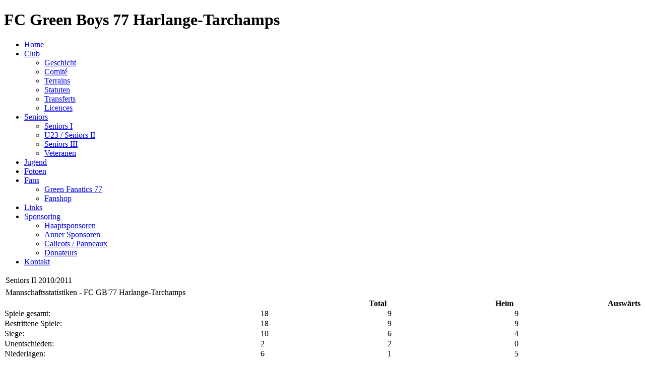

--- FILE ---
content_type: text/html; charset=utf-8
request_url: https://greenboys.net/index.php?option=com_joomleague&view=teamstats&p=11%3Aseniors-ii-20102011&tid=15%3Afc-gb77-harlange-tarchamps&Itemid=626
body_size: 4303
content:
<?xml version="1.0" encoding="utf-8"?><!DOCTYPE html PUBLIC "-//W3C//DTD XHTML 1.0 Transitional//EN" "http://www.w3.org/TR/xhtml1/DTD/xhtml1-transitional.dtd">
<html xmlns="http://www.w3.org/1999/xhtml" xml:lang="de-de" lang="de-de" dir="ltr" >
<head>

<!-- base href="http://www.greenboys.net/" -->

  <meta http-equiv="content-type" content="text/html; charset=utf-8" />
  <meta name="robots" content="index, follow" />
  <meta name="keywords" content="Green Boys, FC Green Boys, FC Green Boys '77 Harlange-Tarchamps, Harlange, Harel" />
  <meta name="description" content="FC Green Boys '77 Harlange-Tarchamps est un club de football amateur, bas� � Harlange, au Nord du Grand-Duch� de Luxembourg." />
  <meta name="generator" content="Joomla! 1.5 - Open Source Content Management" />
  <title>Mannschaftsstatistiken: FC GB'77 Harlange-Tarchamps » FC Green Boys '77 Harlange-Tarchamps</title>
  <link href="/templates/greenboys2/favicon.ico" rel="shortcut icon" type="image/x-icon" />
  <link rel="stylesheet" href="/components/com_joomleague/assets/css/joomleague.css?v=1.6.0.9826ddb" type="text/css" />
  <link rel="stylesheet" href="/components/com_joomleague/assets/css/teamstats.css?v=1.6.0.9826ddb" type="text/css" />
  <script type="text/javascript" src="/components/com_joomleague/assets/js/joomleague.js?v=1.6.0.9826ddb"></script>

  <meta name="google-site-verification" content="bbywbi7W1fI4LzxVk1U0oqHrXF9xE7-wCbtIy_UGAoU" />
 
 <link rel="stylesheet" href="/templates/greenboys2/css/styles.css" type="text/css" />
<link rel="stylesheet" href="/templates/greenboys2/css/template_css.css" type="text/css" />

  <!--[if lte IE 7]>
 	<link rel="stylesheet" href="http://www.greenboys.net/templates/greenboys2/css/ie.css"type="text/css"/>
 	<link rel="stylesheet" href="/templates/greenboys2/css/ie.css" type="text/css" />
	<script src="/templates/greenboys2/menu_ie6.js" type="text/javascript"></script>

<![endif]-->
<script language="JavaScript" type="text/javascript" src="/templates/greenboys2/files/countdown.js"></script> 
<script language="JavaScript" type="text/javascript" src="/templates/greenboys2/js/lightbox.min.js"></script> 
</head>

<body>
<div id="wrapper">
  <div id="header">
    <h1 class="sitetitle">FC Green Boys 77 Harlange-Tarchamps</h1>
    
  </div>
  <div id="nav">


     
     <ul  id="mainlevel"><li class="mainlevel"><a href="/index.php?option=com_content&amp;view=frontpage&amp;Itemid=1" class="mainlevel">Home</a></li><li class="mainlevel"><a href="/index.php?option=com_content&amp;view=article&amp;id=13&amp;Itemid=54" class="mainlevel">Club</a><ul ><li class="sublevel"><a href="/index.php?option=com_content&amp;view=article&amp;id=13&amp;Itemid=54" class="sublevel">Geschicht</a></li><li class="sublevel"><a href="/index.php?option=com_content&amp;view=article&amp;id=19&amp;Itemid=83" class="sublevel">Comité</a></li><li class="sublevel"><a href="/index.php?option=com_content&amp;view=article&amp;id=102&amp;Itemid=153" class="sublevel">Terrains</a></li><li class="sublevel"><a href="/index.php?option=com_content&amp;view=article&amp;id=25&amp;Itemid=123" class="sublevel">Statuten</a></li><li class="sublevel"><a href="/index.php?option=com_content&amp;view=article&amp;id=18&amp;Itemid=119" class="sublevel">Transferts</a></li><li class="sublevel"><a href="/index.php?option=com_content&amp;view=article&amp;id=42&amp;Itemid=131" class="sublevel">Licences</a></li></ul></li><li class="mainlevel"><a href="/index.php?option=com_content&amp;view=article&amp;extentionview=article&amp;id=706&amp;Itemid=751" class="mainlevel">Seniors</a><ul ><li class="sublevel"><a href="/index.php?option=com_content&amp;view=article&amp;extentionview=article&amp;id=706&amp;Itemid=751" class="sublevel">Seniors I</a></li><li class="sublevel"><a href="/index.php?option=com_content&amp;view=article&amp;extentionview=article&amp;id=707&amp;Itemid=752" class="sublevel">U23 / Seniors II</a></li><li class="sublevel"><a href="/index.php?option=com_content&amp;view=article&amp;extentionview=article&amp;id=713&amp;Itemid=753" class="sublevel">Seniors III</a></li><li class="sublevel"><a href="/index.php?option=com_content&amp;view=article&amp;extentionview=article&amp;id=712&amp;Itemid=588" class="sublevel">Veteranen</a></li></ul></li><li class="mainlevel"><a href="/index.php?option=com_content&amp;view=article&amp;extentionview=article&amp;id=709&amp;Itemid=194" class="mainlevel">Jugend</a></li><li class="mainlevel"><a href="http://www.gbgallery.net" target="_blank" class="mainlevel">Fotoen</a></li><li class="mainlevel"><a href="/index.php?option=com_content&amp;view=article&amp;id=26&amp;Itemid=89" class="mainlevel">Fans</a><ul ><li class="sublevel"><a href="/index.php?option=com_content&amp;view=article&amp;id=26&amp;Itemid=168" class="sublevel">Green Fanatics 77</a></li><li class="sublevel"><a href="/index.php?option=com_content&amp;view=article&amp;id=117&amp;Itemid=169" class="sublevel">Fanshop</a></li></ul></li><li class="mainlevel"><a href="/index.php?option=com_content&amp;view=article&amp;id=14&amp;Itemid=62" class="mainlevel">Links</a></li><li class="mainlevel"><a href="/index.php?option=com_content&amp;view=article&amp;id=38&amp;Itemid=326" class="mainlevel">Sponsoring</a><ul ><li class="sublevel"><a href="/index.php?option=com_content&amp;view=article&amp;id=38&amp;Itemid=327" class="sublevel">Haaptsponsoren</a></li><li class="sublevel"><a href="/index.php?option=com_content&amp;view=article&amp;id=391&amp;Itemid=448" class="sublevel">Anner Sponsoren</a></li><li class="sublevel"><a href="/index.php?option=com_content&amp;view=article&amp;id=286&amp;Itemid=328" class="sublevel">Calicots / Panneaux</a></li><li class="sublevel"><a href="/index.php?option=com_content&amp;view=article&amp;id=287&amp;Itemid=329" class="sublevel">Donateurs</a></li></ul></li><li class="mainlevel"><a href="/index.php?option=com_content&amp;view=article&amp;id=105&amp;Itemid=156" class="mainlevel">Kontakt</a></li></ul>
     
    </div>
  <div id="leftcol">
    <div id="content">
            		
        
<div class="joomleague">
		<div class="componentheading">
		<table class="contentpaneopen">
			<tbody>
								<tr class="contentheading">
										<td>
					Seniors II 2010/2011					</td>
					<td class="buttonheading" align="right">
										</td>
				</tr>
			</tbody>
		</table>
	</div>
    
    <!-- START: Contentheading -->
    <table width="100%" class="contentpaneopen">
        <tr>
            <td class="contentheading">
                Mannschaftsstatistiken - FC GB'77 Harlange-Tarchamps            </td>
        </tr>
    </table>
    <!-- END: Contentheading -->
<div id="jl_teamstats">
	<div class="jl_teamsubstats">
		<table cellspacing="0" border="0" width="100%">
			<thead>
				<tr class="sectiontableheader">
					<th>&nbsp;</th>
					<th align="right" width="20%">Total</th>
										<th align="right" width="20%">Heim</th>
					<th align="right" width="20%">Auswärts</th>
									</tr>
			</thead>
			<tbody>
							<tr class="sectiontableentry1">
					<td class="statlabel">Spiele gesamt:</td>
					<td class="statvalue">18</td>
										<td class="statvalue">9</td>
					<td class="statvalue">9</td>
									</tr>
				<tr class="sectiontableentry2">
					<td class="statlabel">Bestrittene Spiele:</td>
					<td class="statvalue">18</td>
										<td class="statvalue">9</td>
					<td class="statvalue">9</td>
									</tr>
				<tr class="sectiontableentry1">
					<td class="statlabel">Siege:</td>
					<td class="statvalue">10</td>
										<td class="statvalue">6</td>
					<td class="statvalue">4</td>
									</tr>
				<tr class="sectiontableentry2">
					<td class="statlabel">Unentschieden:</td>
					<td class="statvalue">2</td>
										<td class="statvalue">2</td>
					<td class="statvalue">0</td>
									</tr>
				<tr class="sectiontableentry1">
					<td class="statlabel">Niederlagen:</td>
					<td class="statvalue">6</td>
										<td class="statvalue">1</td>
					<td class="statvalue">5</td>
									</tr>
				<tr class="sectiontableentry2">
									<td class="statlabel">&nbsp;</td>
					<td class="statvalue">&nbsp;</td>
										<td class="statvalue">&nbsp;</td>
					<td class="statvalue">&nbsp;</td>
													</tr>
								<tr class="sectiontableentry1">
					<td class="statlabel">Höchster Sieg:</td>
					<td class="statvalue">
												<!-- TODO: determine total highest win -->
											</td>
					<!-- highest win home -->
																<td class="statvalue">
						4-0						<br>
						FC GB'77 Harlange-Tarchamps<br>-<br>FC Jeunesse Schieren					</td>
										<!-- highest win away -->
											<td class="statvalue">
						1-4						<br>
						FC Marisca Mersch<br>-<br>FC GB'77 Harlange-Tarchamps					</td>
														</tr>
				<tr class="sectiontableentry2">
					<td class="statlabel">Höchste Niederlage:</td>
					<td class="statvalue">
												<!-- TODO: determine total highest loss -->
											</td>
					<!-- highest defeat home -->
																<td class="statvalue">
						2-5						<br>
						FC GB'77 Harlange-Tarchamps<br>-<br>FC Marisca Mersch					</td>
											<!-- highest defeat away -->	
											<td class="statvalue">
						4-0						<br>
						Entente Colmar/Ettelbruck<br>-<br>FC GB'77 Harlange-Tarchamps					</td>
															</tr>
												<tr class="sectiontableentry1">
					<td class="statlabel">Tore gesamt:</td>
					<td class="statvalue">86</td>
										<td class="statvalue">45</td>
					<td class="statvalue">41</td>
									</tr>
				<tr class="sectiontableentry2">
					<td class="statlabel">Ø Tore / Spiel:</td>
					<td class="statvalue">4.78</td>
										<td class="statvalue">
						5					</td>
					<td class="statvalue">
						4.56					</td>
									</tr>
				<tr class="sectiontableentry1">
					<td class="statlabel">Erzielte Tore</td>
					<td class="statvalue">47</td>
										<td class="statvalue">28</td>
					<td class="statvalue">19</td>
									</tr>
				<tr class="sectiontableentry2">
					<td class="statlabel">Ø Tore / Spiel:</td>
					<td class="statvalue">2.61</td>
										<td class="statvalue">
						3.11					</td>
					<td class="statvalue">
						2.11					</td>
									</tr>
				<tr class="sectiontableentry1">
					<td class="statlabel">Gegentore</td>
					<td class="statvalue">39</td>
										<td class="statvalue">17</td>
					<td class="statvalue">22</td>
									</tr>
				<tr class="sectiontableentry2">
					<td class="statlabel">Ø Gegentore / Spiel:</td>
					<td class="statvalue">2.17</td>
										<td class="statvalue">
						1.89					</td>
					<td class="statvalue">
						2.44					</td>
									</tr>
				<tr class="sectiontableentry1">
					<td class="statlabel">Spiele ohne Gegentor</td>
					<td class="statvalue">1</td>
										<td class="statvalue">1</td>
					<td class="statvalue">0</td>
									</tr>
							</tbody>
		</table>
	</div>
</div>
<div class="clr"></div>
<div style="width:100%; float:left">
<!-- Flash Statistik Start -->
<script	type="text/javascript" src="https://greenboys.net/components/com_joomleague/assets/js/json2.js"></script>
<script	type="text/javascript" src="https://greenboys.net/components/com_joomleague/assets/js/swfobject.js"></script>
<script type="text/javascript">
	function get_teamstats_chart() {
		var data_teamstats_chart = {
  "elements": [
    {
      "type": "bar_glass",
      "values": [
        2,
        4,
        1,
        2,
        0,
        2,
        3,
        4,
        0,
        6,
        1,
        4,
        4,
        1,
        5,
        1,
        4,
        3
      ],
      "tip": "Erzielte Tore: #val#",
      "colour": "#000000",
      "on-show": {
        "type": "pop",
        "cascade": 1,
        "delay": 0.5
      },
      "text": "Erzielte Tore",
      "font-size": 12
    },
    {
      "type": "bar_glass",
      "values": [
        2,
        0,
        3,
        5,
        1,
        1,
        1,
        2,
        4,
        4,
        1,
        1,
        1,
        2,
        2,
        4,
        3,
        2
      ],
      "tip": "Gegentore: #val#",
      "colour": "#FF0000",
      "on-show": {
        "type": "pop",
        "cascade": 1,
        "delay": 1
      },
      "text": "Gegentore",
      "font-size": 12
    },
    {
      "type": "line",
      "values": [
        4,
        4,
        4,
        7,
        1,
        3,
        4,
        6,
        4,
        10,
        2,
        5,
        5,
        3,
        7,
        5,
        7,
        5
      ],
      "dot-style": {
        "type": "solid-dot",
        "dot-size": 5,
        "halo-size": 1,
        "colour": "#FFCC00",
        "tip": "Total: #val#"
      },
      "width": 3,
      "text": "Total",
      "font-size": 12,
      "colour": "#FFCC00",
      "on-show": {
        "type": "mid-slide",
        "cascade": 1,
        "delay": 0.5
      }
    }
  ],
  "bg_colour": "#FFFFFF",
  "x_axis": {
    "colour": "#000000",
    "grid-colour": "#778877",
    "labels": {
      "labels": [
        "1",
        "2",
        "3",
        "4",
        "5",
        "6",
        "7",
        "8",
        "9",
        "10",
        "11",
        "12",
        "13",
        "14",
        "15",
        "16",
        "17",
        "18"
      ]
    }
  },
  "x_legend": {
    "text": "Spieltage",
    "style": "{font-size: 15px; color: #778877}"
  },
  "y_axis": {
    "min": 0,
    "max": 12,
    "steps": "1",
    "colour": "#000000",
    "grid-colour": "#778877"
  },
  "y_legend": {
    "text": "Tore",
    "style": "{font-size: 15px; color: #778877}"
  }
};
		return JSON.stringify(data_teamstats_chart);
	}
	swfobject.embedSWF("https://greenboys.net/components/com_joomleague/assets/classes/open-flash-chart/open-flash-chart.swf", 
			"teamstats_chart", "100%", "200", "9.0.0", false, {"get-data": "get_teamstats_chart"} );
</script>

<h2>Tore pro Spieltag</h2>	
<div id="teamstats_chart"></div>
<!-- Flash Statistik END -->

	</div><div>	<br />
	</div></div>

		      </div>
    <div id="sidebar">
            <ul class="menusubmenu"><li class="item741"><a href="/index.php?option=com_joomleague&amp;view=roster&amp;extentionview=roster&amp;p=47&amp;tid=15:fc-gb77-harlange-tarchamps&amp;Itemid=741"><span>Kader</span></a></li><li class="item742"><a href="/index.php?option=com_joomleague&amp;view=ranking&amp;extentionview=ranking&amp;p=47&amp;type=0&amp;Itemid=742"><span>Tabell</span></a></li><li class="item743"><a href="/index.php?option=com_joomleague&amp;view=results&amp;extentionview=results&amp;p=47&amp;Itemid=743"><span>Spillplang</span></a></li><li class="item744"><a href="/index.php?option=com_joomleague&amp;view=teamplan&amp;extentionview=teamplan&amp;p=47&amp;tid=15:fc-gb77-harlange-tarchamps&amp;Itemid=744"><span>Resultater</span></a></li><li class="item746"><a href="/index.php?option=com_joomleague&amp;view=eventsranking&amp;extentionview=eventsranking&amp;p=47&amp;tid=15:fc-gb77-harlange-tarchamps&amp;Itemid=746"><span>Torschützen</span></a></li><li class="item747"><a href="/index.php?option=com_joomleague&amp;view=eventsranking&amp;extentionview=eventsranking&amp;p=47&amp;tid=15:fc-gb77-harlange-tarchamps&amp;Itemid=747"><span>Statistiken</span></a></li></ul>
                     <p> </p>
<hr />
<h3>Saison 2017/2018</h3><ul class="menusubmenu"><li class="item727"><a href="/index.php?option=com_joomleague&amp;view=roster&amp;extentionview=roster&amp;p=44&amp;tid=15:fc-gb77-harlange-tarchamps&amp;Itemid=727"><span>Kader</span></a></li><li class="item728"><a href="/index.php?option=com_joomleague&amp;view=ranking&amp;extentionview=ranking&amp;p=44&amp;type=0&amp;Itemid=728"><span>Tabell</span></a></li><li class="item729"><a href="/index.php?option=com_joomleague&amp;view=results&amp;extentionview=results&amp;p=44&amp;Itemid=729"><span>Spillplang</span></a></li><li class="item730"><a href="/index.php?option=com_joomleague&amp;view=teamplan&amp;extentionview=teamplan&amp;p=44&amp;tid=15:fc-gb77-harlange-tarchamps&amp;Itemid=730"><span>Resultater</span></a></li><li class="item732"><a href="/index.php?option=com_joomleague&amp;view=eventsranking&amp;extentionview=eventsranking&amp;p=44&amp;tid=15:fc-gb77-harlange-tarchamps&amp;evid=4:goaler&amp;Itemid=732"><span>Torschützen</span></a></li><li class="item733"><a href="/index.php?option=com_joomleague&amp;view=eventsranking&amp;extentionview=eventsranking&amp;p=44&amp;tid=15:fc-gb77-harlange-tarchamps&amp;evid=1:assists|2:giel-kaarten|3:giel-roud-kaarten&amp;Itemid=733"><span>Statistiken</span></a></li><li class="item726"><a href="/index.php?option=com_content&amp;view=article&amp;id=574&amp;Itemid=726"><span>Coupe de Luxembourg</span></a></li></ul><p> </p>
<hr />
<h3>Saison 2016/2017</h3><ul class="menusubmenu"><li class="item665"><a href="/index.php?option=com_joomleague&amp;view=roster&amp;extentionview=roster&amp;p=42&amp;tid=15:fc-gb77-harlange-tarchamps&amp;Itemid=665"><span>Kader</span></a></li><li class="item666"><a href="/index.php?option=com_joomleague&amp;view=ranking&amp;extentionview=ranking&amp;p=42&amp;type=0&amp;Itemid=666"><span>Tabell</span></a></li><li class="item667"><a href="/index.php?option=com_joomleague&amp;view=results&amp;extentionview=results&amp;p=42&amp;Itemid=667"><span>Spillplang</span></a></li><li class="item668"><a href="/index.php?option=com_joomleague&amp;view=teamplan&amp;extentionview=teamplan&amp;p=42&amp;tid=15:fc-gb77-harlange-tarchamps&amp;Itemid=668"><span>Resultater</span></a></li><li class="item670"><a href="/index.php?option=com_joomleague&amp;view=eventsranking&amp;extentionview=eventsranking&amp;p=42&amp;tid=15:fc-gb77-harlange-tarchamps&amp;evid=4:goaler&amp;Itemid=670"><span>Torschützen</span></a></li><li class="item671"><a href="/index.php?option=com_joomleague&amp;view=eventsranking&amp;extentionview=eventsranking&amp;p=42&amp;tid=15:fc-gb77-harlange-tarchamps&amp;evid=1:assists|2:giel-kaarten|5:roud-kaarten&amp;Itemid=671"><span>Statistiken</span></a></li><li class="item664"><a href="/index.php?option=com_content&amp;view=article&amp;id=633&amp;Itemid=664"><span>Coupe de Luxembourg</span></a></li></ul><p> </p>
<hr />
<h3>Saison 2015/2016</h3><ul class="menusubmenu"><li class="item641"><a href="/index.php?option=com_joomleague&amp;view=roster&amp;extentionview=roster&amp;p=40&amp;tid=15:fc-gb77-harlange-tarchamps&amp;Itemid=641"><span>Kader</span></a></li><li class="item642"><a href="/index.php?option=com_joomleague&amp;view=ranking&amp;extentionview=ranking&amp;p=40&amp;type=0&amp;Itemid=642"><span>Tabell</span></a></li><li class="item643"><a href="/index.php?option=com_joomleague&amp;view=results&amp;extentionview=results&amp;p=40&amp;Itemid=643"><span>Spillplang</span></a></li><li class="item644"><a href="/index.php?option=com_joomleague&amp;view=teamplan&amp;extentionview=teamplan&amp;p=40&amp;tid=15:fc-gb77-harlange-tarchamps&amp;Itemid=644"><span>Resultater</span></a></li><li class="item646"><a href="/index.php?option=com_joomleague&amp;view=eventsranking&amp;extentionview=eventsranking&amp;p=40&amp;tid=15:fc-gb77-harlange-tarchamps&amp;evid=4:goaler&amp;Itemid=646"><span>Torschützen</span></a></li><li class="item647"><a href="/index.php?option=com_joomleague&amp;view=eventsranking&amp;extentionview=eventsranking&amp;p=40&amp;tid=15:fc-gb77-harlange-tarchamps&amp;evid=1:assists|2:giel-kaarten|3:giel-roud-kaarten|5:roud-kaarten&amp;Itemid=647"><span>Statistiken</span></a></li><li class="item640"><a href="/index.php?option=com_content&amp;view=article&amp;id=595&amp;Itemid=640"><span>Coupe de Luxembourg</span></a></li></ul><p> </p>
<hr />
<h3>Saison 2014/2015</h3><ul class="menusubmenu"><li class="item620"><a href="/index.php?option=com_joomleague&amp;view=roster&amp;extentionview=roster&amp;p=38&amp;tid=15:fc-gb77-harlange-tarchamps&amp;Itemid=620"><span>Kader</span></a></li><li class="item621"><a href="/index.php?option=com_joomleague&amp;view=ranking&amp;extentionview=ranking&amp;p=38&amp;type=0&amp;Itemid=621"><span>Tabell</span></a></li><li class="item622"><a href="/index.php?option=com_joomleague&amp;view=results&amp;extentionview=results&amp;p=38&amp;Itemid=622"><span>Spillplang</span></a></li><li class="item623"><a href="/index.php?option=com_joomleague&amp;view=teamplan&amp;extentionview=teamplan&amp;p=38&amp;tid=15:fc-gb77-harlange-tarchamps&amp;Itemid=623"><span>Resultater</span></a></li><li class="item625"><a href="/index.php?option=com_joomleague&amp;view=eventsranking&amp;extentionview=eventsranking&amp;p=38&amp;tid=15:fc-gb77-harlange-tarchamps&amp;evid=4:goaler&amp;Itemid=625"><span>Torschützen</span></a></li><li id="current" class="active item626"><a href="/index.php?option=com_joomleague&amp;view=eventsranking&amp;extentionview=eventsranking&amp;p=38&amp;tid=15:fc-gb77-harlange-tarchamps&amp;evid=1:assists|2:giel-kaarten|3:giel-roud-kaarten|5:roud-kaarten&amp;Itemid=626"><span>Statistiken</span></a></li><li class="item619"><a href="/index.php?option=com_content&amp;view=article&amp;id=614&amp;Itemid=619"><span>Coupe de Luxembourg</span></a></li><li class="item661"><a href="/index.php?option=com_content&amp;view=article&amp;extentionview=article&amp;id=606&amp;Itemid=661"><span>Coupe FLF</span></a></li></ul><p> </p>
<hr />
<h3>Saison 2013/2014</h3><ul class="menusubmenu"><li class="item590"><a href="/index.php?option=com_joomleague&amp;view=roster&amp;extentionview=roster&amp;p=34&amp;tid=15:fc-gb77-harlange-tarchamps&amp;Itemid=590"><span>Kader</span></a></li><li class="item591"><a href="/index.php?option=com_joomleague&amp;view=ranking&amp;extentionview=ranking&amp;p=34&amp;type=0&amp;Itemid=591"><span>Tabell</span></a></li><li class="item592"><a href="/index.php?option=com_joomleague&amp;view=results&amp;extentionview=results&amp;p=34&amp;Itemid=592"><span>Spillplang</span></a></li><li class="item593"><a href="/index.php?option=com_joomleague&amp;view=teamplan&amp;extentionview=teamplan&amp;p=34&amp;tid=15:fc-gb77-harlange-tarchamps&amp;Itemid=593"><span>Resultater</span></a></li><li class="item595"><a href="/index.php?option=com_joomleague&amp;view=eventsranking&amp;extentionview=eventsranking&amp;p=34&amp;tid=15:fc-gb77-harlange-tarchamps&amp;evid=4:goaler&amp;Itemid=595"><span>Torschützen</span></a></li><li class="item596"><a href="/index.php?option=com_joomleague&amp;view=eventsranking&amp;extentionview=eventsranking&amp;p=34&amp;tid=15:fc-gb77-harlange-tarchamps&amp;evid=1:assists|2:giel-kaarten|3:giel-roud-kaarten|5:roud-kaarten&amp;Itemid=596"><span>Statistiken</span></a></li><li class="item662"><a href="/index.php?option=com_content&amp;view=article&amp;extentionview=article&amp;id=586&amp;Itemid=662"><span>Coupe FLF</span></a></li></ul><ul class="menusubmenu"><li class="item546"><a href="/index.php?option=com_joomleague&amp;view=roster&amp;extentionview=roster&amp;p=29&amp;tid=15:fc-gb77-harlange-tarchamps&amp;Itemid=546"><span>Kader</span></a></li><li class="item547"><a href="/index.php?option=com_joomleague&amp;view=ranking&amp;extentionview=ranking&amp;p=29&amp;type=0&amp;Itemid=547"><span>Tabell</span></a></li><li class="item548"><a href="/index.php?option=com_joomleague&amp;view=results&amp;extentionview=results&amp;p=29&amp;Itemid=548"><span>Spillplang</span></a></li><li class="item549"><a href="/index.php?option=com_joomleague&amp;view=teamplan&amp;extentionview=teamplan&amp;p=29&amp;tid=15:fc-gb77-harlange-tarchamps&amp;Itemid=549"><span>Resultater</span></a></li><li class="item551"><a href="/index.php?option=com_joomleague&amp;view=eventsranking&amp;extentionview=eventsranking&amp;p=29&amp;tid=15:fc-gb77-harlange-tarchamps&amp;evid=4:goaler&amp;Itemid=551"><span>Torschützen</span></a></li><li class="item552"><a href="/index.php?option=com_joomleague&amp;view=eventsranking&amp;extentionview=eventsranking&amp;p=29&amp;tid=15:fc-gb77-harlange-tarchamps&amp;evid=1:assists|2:giel-kaarten|3:giel-roud-kaarten|5:roud-kaarten&amp;Itemid=552"><span>Statistiken</span></a></li><li class="item663"><a href="/index.php?option=com_content&amp;view=article&amp;extentionview=article&amp;id=553&amp;Itemid=663"><span>Coupe FLF</span></a></li></ul><div align="center">
<!-- Facebook Badge START --><br />
<a href="https://www.facebook.com/GreenBoys77" target="_TOP"><img style="border-style: initial; border-color: initial; border-width: 0px" src="https://badge.facebook.com/badge/13750223990.8355.414317985.png" alt="" /></a><br />
<!-- Facebook Badge END -->
</div>

              </div>
     <div class="clear"></div>
   <div id="footer"><p>&copy; 2026 FC Green Boys 77 Harlange-Tarchamps. All Rights Reserved.</p>
   
   
   </div>
  </div>
  <div id="rightcol">         <p style="text-align: center"><a href="http://www.yelo-bau.lu" target="_blank"><img src="/images/stories/Greenboys/Sponsors/sponsors_yelo.jpg" border="0" alt="yelo_gb_sponsor_edit890.jpg" title="Yelo S.A." align="middle" style="margin: 5px 0px" /></a></p>
<p><br /><br /></p>
<p><img src="/images/stories/Greenboys/Sponsors/logo_biesen.jpg" border="0" alt="kaufman_biesen.jpg" title="kaufman_biesen.jpg" width="175" height="88" style="float: left; width: 175px; height: 88px; margin: 5px;" /></p>
<p> </p>
<p><br /><br /> <a href="http://www.bauschelter-stuff.lu/" target="_blank"><img src="/images/stories/Greenboys/Sponsors/bauschelter-stuff.jpg" border="0" alt="Bauschelter Stuff" title="Bauschelter Stuff" /></a></p>

  </div>
  </div>
  <div class="clear"></div>

</div>
<script language="javascript" type="text/javascript">
<!-- // JavaScript-Bereich f�r �ltere Browser auskommentieren
// Countdown zum 1.1.2007 anzeigen
//countdown_timer ('countdown_apresski', new Date (2009, 0, 18,16));
// Countdown zum 1.1.2015 anzeigen
countdown_timer ('countdown_derby', new Date (2010, 2, 21, 15));

// Countdown zum 02.02.2011 anzeigen
countdown_timer ('countdown_ge', new Date (2011, 1, 2, 11));

// -->
</script>
  
  <script type="text/javascript">
var gaJsHost = (("https:" == document.location.protocol) ? "https://ssl." : "http://www.");
document.write(unescape("%3Cscript src='" + gaJsHost + "google-analytics.com/ga.js' type='text/javascript'%3E%3C/script%3E"));
</script>
<script type="text/javascript">
var pageTracker = _gat._getTracker("UA-2204586-2");
pageTracker._initData();
pageTracker._trackPageview();

var woopra_id = '1849047686';

// init lightbox
	// Use this example, or...
	jQuery('a[@rel*=lightbox]').lightBox(); // Select all links that contains lightbox in the attribute rel


</script>
<script type="text/javascript" src="http://gbgallery.net/cactus/clickheat/js/clickheat.js"></script><noscript><p><a href="http://www.labsmedia.com/clickheat/index.html">Ergonomy optimization</a></p></noscript><script type="text/javascript"><!--
clickHeatSite = 'greenboys.net';clickHeatGroup = encodeURIComponent(window.location.pathname+window.location.search);clickHeatServer = 'http://gbgallery.net/cactus/clickheat/click.php';initClickHeat(); //-->
</script>
</body>
</html>